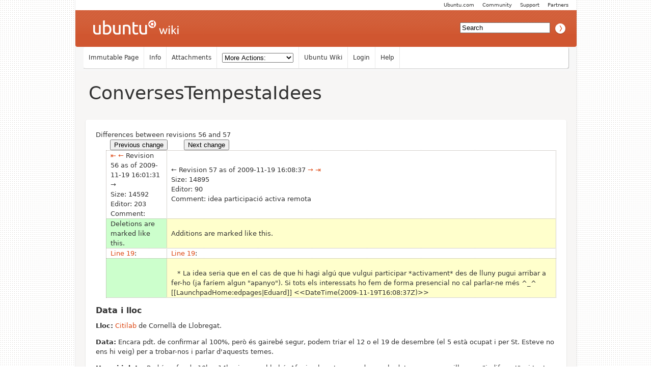

--- FILE ---
content_type: text/html; charset=utf-8
request_url: https://wiki.ubuntu.com/CatalanTeam/Reunions/ConversesTempestaIdees?action=diff&rev1=56&rev2=57
body_size: 11809
content:
<!DOCTYPE HTML PUBLIC "-//W3C//DTD HTML 4.01//EN" "http://www.w3.org/TR/html4/strict.dtd">
<html>
<head>
<meta http-equiv="Content-Type" content="text/html;charset=utf-8">
<meta name="robots" content="noindex,nofollow">

<title>Diff for &quot;CatalanTeam/Reunions/ConversesTempestaIdees&quot; - Ubuntu Wiki</title>
<script type="text/javascript" src="/moin_static198/common/js/common.js"></script>

<script type="text/javascript">
<!--
var search_hint = "Search";
//-->
</script>


<link rel="stylesheet" type="text/css" charset="utf-8" media="all" href="/moin_static198/light/css/common.css">
<link rel="stylesheet" type="text/css" charset="utf-8" media="screen" href="/moin_static198/light/css/screen.css">
<link rel="stylesheet" type="text/css" charset="utf-8" media="print" href="/moin_static198/light/css/print.css">
<link rel="stylesheet" type="text/css" charset="utf-8" media="projection" href="/moin_static198/light/css/projection.css">

<!-- css only for MS IE6/IE7 browsers -->
<!--[if lt IE 8]>
   <link rel="stylesheet" type="text/css" charset="utf-8" media="all" href="/moin_static198/light/css/msie.css">
<![endif]-->


<link rel="alternate" title="Ubuntu Wiki: CatalanTeam/Reunions/ConversesTempestaIdees" href="/CatalanTeam/Reunions/ConversesTempestaIdees?diffs=1&amp;show_att=1&amp;action=rss_rc&amp;unique=0&amp;page=CatalanTeam%2FReunions%2FConversesTempestaIdees&amp;ddiffs=1" type="application/rss+xml">


<link rel="Start" href="/Home">
<link rel="Alternate" title="Wiki Markup" href="/CatalanTeam/Reunions/ConversesTempestaIdees?action=raw">
<link rel="Alternate" media="print" title="Print View" href="/CatalanTeam/Reunions/ConversesTempestaIdees?action=print">
<link rel="Up" href="/CatalanTeam/Reunions">
<link rel="Search" href="/FindPage">
<link rel="Index" href="/TitleIndex">
<link rel="Glossary" href="/WordIndex">
<link rel="Help" href="/HelpOnFormatting">
</head>

<body  lang="en" dir="ltr">

<!-- BEGIN HEADER -->
<div id="wrapper" class="hfeed">
<div id="header">
    <ul id="mothership">
        <li> <a href="http://www.ubuntu.com/partners">Partners</a> </li>
        <li> <a href="http://www.ubuntu.com/support">Support</a> </li>
        <li> <a href="http://www.ubuntu.com/community">Community</a> </li>
        <li> <a href="http://www.ubuntu.com">Ubuntu.com</a> </li>
    </ul>

    <div id="orangeHeader">
        <h1> <a href="/" title="Ubuntu Wiki"><span>Ubuntu Wiki</span></a> </h1>
            <div id="search-box">

<form id="searchform" method="get" action="/CatalanTeam/Reunions/ConversesTempestaIdees">
<div>
<input type="hidden" name="action" value="fullsearch">
<input type="hidden" name="context" value="180">
<label for="searchinput">Search:</label>
<input id="searchinput" type="text" name="value" value="" size="20"
    onfocus="searchFocus(this)" onblur="searchBlur(this)"
    onkeyup="searchChange(this)" onchange="searchChange(this)" alt="Search">
<input id="titlesearch" name="titlesearch" type="submit"
    value="Titles" alt="Search Titles">
<input id="fullsearch" name="fullsearch" type="submit"
    value="Text" alt="Search Full Text">
</div>
</form>
<script type="text/javascript">
<!--// Initialize search form
var f = document.getElementById('searchform');
f.getElementsByTagName('label')[0].style.display = 'none';
var e = document.getElementById('searchinput');
searchChange(e);
searchBlur(e);
//-->
</script>


            </div>
    </div>

</div>
    <div id="wikinav"> 
<ul class="editbar"><li><span class="disabled">Immutable Page</span></li><li><a class="nbinfo" href="/CatalanTeam/Reunions/ConversesTempestaIdees?action=info" rel="nofollow">Info</a></li><li><a class="nbattachments" href="/CatalanTeam/Reunions/ConversesTempestaIdees?action=AttachFile" rel="nofollow">Attachments</a></li><li>
<form class="actionsmenu" method="GET" action="/CatalanTeam/Reunions/ConversesTempestaIdees">
<div>
    <label>More Actions:</label>
    <select name="action"
        onchange="if ((this.selectedIndex != 0) &&
                      (this.options[this.selectedIndex].disabled == false)) {
                this.form.submit();
            }
            this.selectedIndex = 0;">
        <option value="raw">Raw Text</option>
<option value="print">Print View</option>
<option value="RenderAsDocbook">Render as Docbook</option>
<option value="show" disabled class="disabled">Delete Cache</option>
<option value="show" disabled class="disabled">------------------------</option>
<option value="SpellCheck">Check Spelling</option>
<option value="LikePages">Like Pages</option>
<option value="LocalSiteMap">Local Site Map</option>
<option value="show" disabled class="disabled">------------------------</option>
<option value="RenamePage" disabled class="disabled">Rename Page</option>
<option value="CopyPage">Copy Page</option>
<option value="DeletePage" disabled class="disabled">Delete Page</option>
<option value="show" disabled class="disabled">------------------------</option>
<option value="show" disabled class="disabled">Subscribe User</option>
<option value="show" disabled class="disabled">------------------------</option>
<option value="show" disabled class="disabled">Remove Spam</option>
<option value="show" disabled class="disabled">Revert to this revision</option>
<option value="PackagePages">Package Pages</option>
<option value="SyncPages">Sync Pages</option>
<option value="show" disabled class="disabled">------------------------</option>
<option value="Load">Load</option>
<option value="Save">Save</option>
<option value="SlideShow">SlideShow</option>
    </select>
    <input type="submit" value="Do">
    
</div>
<script type="text/javascript">
<!--// Init menu
actionsMenuInit('More Actions:');
//-->
</script>
</form>
</li></ul>

<ul id="username">
<li><a href="/Home">Ubuntu Wiki</a></li>
<li><a href="?action=login">Login</a></li>
<li><a href="/HelpContents">Help</a></li>
</ul>

        <hr class="clearBoth" />
    </div>
    
	<div id="main"> 
		<div id="container">
			<div id="content">
		<h2 class="entry-title"> 
<span><a href="/CatalanTeam/Reunions/ConversesTempestaIdees">ConversesTempestaIdees</a></span>
</h2>
	<div class="hentry post">
               

<div id="page" lang="en" dir="ltr">

<!-- END HEADER --><div id="content">
<span class="diff-header">Differences between revisions 56 and 57</span>
<table class="diff">
<tr>
 
 <td style="border:0;">
  <form action="/CatalanTeam/Reunions/ConversesTempestaIdees" method="get">
   <div style="text-align:left">
    <input name="action" value="diff" type="hidden">
    <input name="rev1" value="55" type="hidden">
    <input name="rev2" value="56" type="hidden">
    <input value="Previous change" type="submit">
   </div>
  </form>
 </td>

 <td style="border:0">
   
 </td>
 
 <td style="border:0;">
  <form action="/CatalanTeam/Reunions/ConversesTempestaIdees" method="get">
   <div style="text-align:right">
    <input name="action" value="diff" type="hidden">
    <input name="rev1" value="57" type="hidden">
    <input name="rev2" value="58" type="hidden">
    <input value="Next change" type="submit">
   </div>
  </form>
 </td>

</tr>
</table>

<table class="diff">
<tr><td class="diff-info">
  <div class="diff-info diff-info-header"><a class="diff-nav-link diff-first-link diff-old-rev" href="/CatalanTeam/Reunions/ConversesTempestaIdees?action=diff&amp;rev1=1&amp;rev2=57" title="Diff with oldest revision in left pane">⇤</a> <a class="diff-nav-link diff-prev-link diff-old-rev" href="/CatalanTeam/Reunions/ConversesTempestaIdees?action=diff&amp;rev1=55&amp;rev2=57" title="Diff with older revision in left pane">←</a> Revision 56 as of 2009-11-19 16:01:31 <span class="diff-no-nav-link diff-next-link diff-old-rev" title="Can't change to revision newer than in right pane">→</span> </div>
  <div class="diff-info diff-info-rev-size"><span class="diff-info-caption">Size:</span> <span class="diff-info-value">14592</span></div>
  <div class="diff-info diff-info-rev-author"><span class="diff-info-caption">Editor:</span> <span class="diff-info-value"><span title="??? @ 203.Red-213-96-32.staticIP.rima-tde.net[213.96.32.203]">203</span></span></div>
  <div class="diff-info diff-info-rev-comment"><span class="diff-info-caption">Comment:</span> <span class="diff-info-value"></span></div>
</td><td class="diff-info">
  <div class="diff-info diff-info-header"> <span class="diff-no-nav-link diff-prev-link diff-new-rev" title="Can't change to revision older than revision in left pane">←</span> Revision 57 as of 2009-11-19 16:08:37 <a class="diff-nav-link diff-next-link diff-new-rev" href="/CatalanTeam/Reunions/ConversesTempestaIdees?action=diff&amp;rev1=56&amp;rev2=58" title="Diff with newer revision in right pane">→</a> <a class="diff-nav-link diff-last-link diff-old-rev" href="/CatalanTeam/Reunions/ConversesTempestaIdees?action=diff&amp;rev1=56&amp;rev2=105" title="Diff with newest revision in right pane">⇥</a></div>
  <div class="diff-info diff-info-rev-size"><span class="diff-info-caption">Size:</span> <span class="diff-info-value">14895</span></div>
  <div class="diff-info diff-info-rev-author"><span class="diff-info-caption">Editor:</span> <span class="diff-info-value"><span title="??? @ 90.163.54.74[90.163.54.74]">90</span></span></div>
  <div class="diff-info diff-info-rev-comment"><span class="diff-info-caption">Comment:</span> <span class="diff-info-value">idea participació activa remota</span></div>
</td></tr>
<tr>
<td class="diff-removed"><span>Deletions are marked like this.</span></td>
<td class="diff-added"><span>Additions are marked like this.</span></td>
</tr>

<tr class="diff-title">
<td><a href="#line-19">Line 19</a>:</td>
<td><a href="#line-19">Line 19</a>:</td>
</tr>

<tr>
<td class="diff-removed"></td>
<td class="diff-added"><span><br>&nbsp;&nbsp;&nbsp;* La idea seria que en el cas de que hi hagi algú que vulgui participar *activament* des de lluny pugui arribar a fer-ho (ja faríem algun &quot;apanyo&quot;). Si tots els interessats ho fem de forma presencial no cal parlar-ne més ^_^ [[LaunchpadHome:edpages|Eduard]] &lt;&lt;DateTime(2009-11-19T16:08:37Z)&gt;&gt; </span></td>
</tr>
</table>
<div dir="ltr" id="content-below-diff" lang="en"><span class="anchor" id="top"></span>
<span class="anchor" id="line-1"></span><p class="line867">
<h3 id="Data_i_lloc">Data i lloc</h3>
<span class="anchor" id="line-2"></span><span class="anchor" id="line-3"></span><p class="line867"><strong>Lloc:</strong> <a class="http" href="http://www.citilab.eu">Citilab</a> de Cornellà de Llobregat.  <span class="anchor" id="line-4"></span><span class="anchor" id="line-5"></span><p class="line867"><strong>Data:</strong> Encara pdt. de confirmar al 100%, però és gairebé segur, podem triar el 12 o el 19 de desembre (el 5 està ocupat i per St. Esteve no ens hi veig) per a trobar-nos i parlar d'aquests temes. <span class="anchor" id="line-6"></span><span class="anchor" id="line-7"></span><p class="line867"><strong>Horari i data</strong>: Podríem fer de 10h a 14h, si us sembla bé. Afegiu el vostre nom darrera la data que us va millor, o a &quot;indiferent&quot;, si tant us fa: <span class="anchor" id="line-8"></span><span class="anchor" id="line-9"></span><p class="line867"><strong>12.12.2009</strong>: <a href="/Iv%C3%A0Burgos">IvàBurgos</a>, <a href="/JosepGallart">JosepGallart</a>, <a href="/RafaelCarreras">RafaelCarreras</a>, <a href="/AlexMuntada">AlexMuntada</a>, <a href="/SiscoGarcia">SiscoGarcia</a> (espero) <span class="anchor" id="line-10"></span><span class="anchor" id="line-11"></span><p class="line867"><strong>19.12.2009</strong>: <span class="anchor" id="line-12"></span><span class="anchor" id="line-13"></span><p class="line867"><strong>Indiferent</strong>: <a href="/JosepS%C3%A0nchez">JosepSànchez</a>, Miquel Adroer, <a class="interwiki" href="https://launchpad.net/~edpages" title="LaunchpadHome">Eduard</a> (de moment, hehe) <span class="anchor" id="line-14"></span><span class="anchor" id="line-15"></span><p class="line874">Pels que sou de lluny, potser estaria bé de poder participar via xat (o webcams) <span class="anchor" id="line-16"></span><ul><li><p class="line862">La idea està bé, però participar seria més aviat &quot;escoltar&quot; o &quot;veure&quot; el que es fa, no?. No veig clar com interactuar amb la gent de la sala i que tot plegat sigui fluït. A més, en el cas del xat suposa tenir una o dues persones de la sala pendent del canal i xerrant el que passa, fet que els abstraurà de poder participar. En el cas de l'streaming de vídeo, es pot fer amb portals d'aquests que permeten retransmetre des de webcams, però no sé amb quina qualitat i jo no tinc ara cap equip prou potent com per fer-ho. <a href="/JosepS%C3%A0nchez">JosepSànchez</a> 2009-11-19 15:25:51 <span class="anchor" id="line-17"></span><span class="anchor" id="line-18"></span><ul><li><p class="line862">Jo tampoc veig clar que pugui ser una idea adient a una activitat com la proposada. Com a molt es podria posar alguna càmera IP (com a Terrassa) per retransmetre l'esdeveniment; però no en tinc ni idea de com pot fer-se. <a href="/SiscoGarcia">SiscoGarcia</a> 2009-11-19 15:31:29 <span class="anchor" id="line-19"></span><span class="anchor" id="line-20"></span></li><li class="gap"><p class="line862">La idea seria que en el cas de que hi hagi algú que vulgui participar *activament* des de lluny pugui arribar a fer-ho (ja faríem algun &quot;apanyo&quot;). Si tots els interessats ho fem de forma presencial no cal parlar-ne més <sup>_</sup> <a class="interwiki" href="https://launchpad.net/~edpages" title="LaunchpadHome">Eduard</a> 2009-11-19 16:08:37  <span class="anchor" id="line-21"></span><span class="anchor" id="line-22"></span></li></ul></li></ul><p class="line867">
<h3 id="Programa">Programa</h3>
<span class="anchor" id="line-23"></span><span class="anchor" id="line-24"></span><div><table><tbody><tr>  <td colspan="2" style="text-align: center"><p class="line891"><strong>Esborrany de programa de sessions</strong></td>
</tr>
<tr>  <td><span class="anchor" id="line-25"></span><p class="line862">10:00h-10:30h</td>
  <td><p class="line862">Trillat de temes: decidim quins temes debatem, en quin ordre i, si és el cas, si algú en treu algun de més interessant s'afegeix a la llista</td>
</tr>
<tr>  <td><span class="anchor" id="line-26"></span><p class="line862">10:30h-10:45h</td>
  <td><p class="line862">Aturada per agafar aire, fer un cafetò, etc.</td>
</tr>
<tr>  <td><span class="anchor" id="line-27"></span><p class="line862">10:45h-11:50h</td>
  <td><p class="line862">Primera tanda de debat (amb n temes, no només un)</td>
</tr>
<tr>  <td><span class="anchor" id="line-28"></span><p class="line862">11:50h-12:05h</td>
  <td><p class="line862">2a aturada tècnica</td>
</tr>
<tr>  <td><span class="anchor" id="line-29"></span><p class="line862">12:05h-13:45h</td>
  <td><p class="line862">Segona tanda de debat</td>
</tr>
<tr>  <td><span class="anchor" id="line-30"></span><p class="line862">13:45h-14:00h</td>
  <td><p class="line862">Conclusions, precs i preguntes</td>
</tr>
<tr>  <td><span class="anchor" id="line-31"></span><p class="line862">14:00h-16:00h</td>
  <td><p class="line862">Dinar</td>
</tr>
</tbody></table></div><span class="anchor" id="line-32"></span><p class="line874">Caldria ser ben puntuals (les &quot;aturades tècniques&quot; també pretenen fer de coixí pels desajustos temporals), estrictes en el compliment de l'horari i anar per feina (sí, ho sé, res del que fem habitualment...). Per tant, crec que caldria que una o dues persones assumissin una mica el paper de controladors de temps i del ritme de tot plegat, per orientar als ponents del debat. <span class="anchor" id="line-33"></span><span class="anchor" id="line-34"></span><p class="line867">
<h3 id="Temes">Temes</h3>
<span class="anchor" id="line-35"></span><span class="anchor" id="line-36"></span><p class="line874">Aquí podeu anar anotant les idees que se us vagin acudint, per posterior valoració i debat de les mateixes. <span class="anchor" id="line-37"></span><span class="anchor" id="line-38"></span><p class="line874">Al ser una tempesta d'idees, poden ser idees relativament inversemblants (no ens costa gaire a nosaltres), ja que, a vegades, una bajanada pot portar a una altra bona idea. <span class="anchor" id="line-39"></span><span class="anchor" id="line-40"></span><ol type="1"><li><p class="line862">Establiment d'un calendari de preparació de les festes semestrals, a fi de tenir terminis clars pels diferents processos que té la mateixa.-- <a href="/JosepS%C3%A0nchez">JosepSànchez</a> <span class="anchor" id="line-41"></span><ul><li><p class="line862">Estaria bé una pàgina al wiki que servís de plantilla, assumint que les festes es fan a primers de maig o novembre anar tirant enrera calculant diversos aspectes de marxandatge, lloc, patrocinis, -- <a href="/RafaelCarreras">RafaelCarreras</a> 2009-11-11 15:02:01 <span class="anchor" id="line-42"></span></li><li><p class="line862">Podríem fer, sistemàticament, un concurs pel disseny de la samarreta. Un cop sabem el nom de la versió ja es pot fer. Es podria trobar alguna fórmula per incentivar la participació via fer molta publicitat del guanyador i, si tenim patrocinadors, algun regalet, però sense ser el tema principal per concursar. -- <a href="/JosepS%C3%A0nchez">JosepSànchez</a> <span class="anchor" id="line-43"></span><span class="anchor" id="line-44"></span></li></ul></li><li class="gap"><p class="line862">Creació d'un sistema d'oferiment de suport a associacions, escoles, etc, per instal·lar-los Ubuntu als seus sistemes o resoldre'ls problemes concrets. També es podria emprar aquest sistema per a col·laborar amb altres LUG's. -- <a href="/JosepS%C3%A0nchez">JosepSànchez</a> <span class="anchor" id="line-45"></span><span class="anchor" id="line-46"></span></li><li class="gap"><p class="line862">Caldria reprendre el bon costum de fer activitats extra-tècniques, com vàrem fer per celebrar el 1r aniversari del <a href="/LoCo">LoCo</a>. Crec que ens fa falta. -- <a href="/JosepS%C3%A0nchez">JosepSànchez</a> <span class="anchor" id="line-47"></span><ul><li><p class="line862">+1 (o +molts) -- <a href="/SiscoGarcia">SiscoGarcia</a> 2009-11-13 23:39:32 <span class="anchor" id="line-48"></span><span class="anchor" id="line-49"></span></li></ul></li><li class="gap">Reducció de soroll a la llista d'equip i reunions. Cal evitar la sensació de grup d'amics al bar però sense caure a l'altra banda (feina avorrida). <span class="anchor" id="line-50"></span><ul><li><p class="line862">En aquest sentit, jo no em limitaria només a reduir el soroll, sinó que vetllaria perquè se segueixi fidelment el CoC. Sovint llegeixo a la sala comentaris <em>irònics</em> que es poden interpretar despectivament fora de context. D'altres vegades hi ha membres de l'equip que menyspreen d'altres membres de la comunitat o de fora. Hem de donar exemple de bona conducta, no podrem promoure xauxa i després queixar-nos quan les coses se surten de mare. No es tracta de fer de polis, sinó de ser més seriosos i fer que la nostra sigui una comunitat <strong>inclusiva</strong>, no excloent, de no titllar ningú de res quan el que volem és que s'uneixi a la nostra comunitat. -- <a href="/AlexMuntada">AlexMuntada</a> 2009-11-11 21:05:58 <span class="anchor" id="line-51"></span><span class="anchor" id="line-52"></span></li></ul></li><li class="gap">Documentar què es vol fer a l'esdeveniment (blueprints) de cara a atreure gent a les reunions. <span class="anchor" id="line-53"></span><ul><li><p class="line862">Això, probablement, tingui a veure amb el punt 1 de crear un esquema de dates per a les preses de decisió respecte els esdeveniments, a fi de determinar períodes de petició de xerrades, de presentació de la documentació, etc. -- <a href="/JosepS%C3%A0nchez">JosepSànchez</a> <span class="anchor" id="line-54"></span></li><li><p class="line862">No, és una altra cosa més genèrica, vull dir especificar ben bé (i amb wiki) els temes a tractar per tal de generar interès en la discussió i en l'involucrament abans de tractar-los a les reunions.-- <a href="/RafaelCarreras">RafaelCarreras</a> 2009-11-11 14:49:47 <span class="anchor" id="line-55"></span><span class="anchor" id="line-56"></span></li></ul></li><li class="gap"><p class="line862">Fomentar la relació amb altres entitats nacionals del món del PL. Això hauria de facilitar futurs patrocinis. <a class="interwiki" href="https://launchpad.net/~edpages" title="LaunchpadHome">Eduard</a> <span class="anchor" id="line-57"></span><ul><li><p class="line862">Penseu que el recurs <a class="http" href="http://www.lafarga.cat/organitzacions">http://www.lafarga.cat/organitzacions</a> és un bon punt de partida? fiable? hi ha algun altre millor? 2009-11-19 14:58:52 <a class="interwiki" href="https://launchpad.net/~edpages" title="LaunchpadHome">Eduard</a> <span class="anchor" id="line-58"></span><span class="anchor" id="line-59"></span></li></ul></li><li class="gap"><p class="line862">Aclarir qui és membre de l'equip i què pot fer o no (tant un membre com un no membre). Tenim una <a class="https" href="https://wiki.ubuntu.com/CatalanTeam/Normativa/AccesSortida">normativa</a> i un <a class="https" href="https://wiki.ubuntu.com/CatalanTeam/Entrada">procés</a> de dubtós compliment. -- <a href="/SiscoGarcia">SiscoGarcia</a> <span class="anchor" id="line-60"></span><ul><li><p class="line862">Defineix &quot;de dubtós compliment&quot;. Quan estava completament obert l'accés es va apuntar un munt de gent de la qual el 90 per cent mai més se n'ha sapigut res. I per saber qui és membre només cal anar a la llista de membres del <a class="https" href="https://launchpad.net/~ubuntu.cat/+members#active">Launchpad</a>. -- <a href="/JosepS%C3%A0nchez">JosepSànchez</a>  <span class="anchor" id="line-61"></span></li><li><p class="line862">Bàsicament vull dir que, tot i que em sembla perfecte que ens obrim a tothom, entenc que hi ha temes que són propis de l'equip i crec que la seua discussió correspon al membres de l'equip. Hores d'ara crec que no es compleix. D'altra banda, l'accés no és tan complicat (a mi em vau acceptar <img alt="Big Grin :)" height="16" src="/moin_static198/light/img/icon_biggrin.png" title="Big Grin :)" width="16" /> ). -- <a href="/SiscoGarcia">SiscoGarcia</a> <span class="anchor" id="line-62"></span></li><li><p class="line862">Crec que totes les discussions sempre han estat obertes a qualsevol membre o no membre, en tot cas el dret de vot només correspon als membres. Per mi aquesta diferència entre membres i no membres és suficient, no cal limitar que els no membre no puguin participar. -- <a href="/AlexMuntada">AlexMuntada</a> 2009-11-11 20:28:30. <span class="anchor" id="line-63"></span><span class="anchor" id="line-64"></span></li></ul></li><li class="gap"><p class="line862">Incentivar i facilitar l'entrada de nous membres a l'equip. <a class="interwiki" href="https://launchpad.net/~edpages" title="LaunchpadHome">Eduard</a> <span class="anchor" id="line-65"></span><span class="anchor" id="line-66"></span><ul><li><p class="line862">Potser cal incentivar l'entrada de nous membres, tot i que qui vulgui entrar pot fer-ho seguint les indicacions de la normativa esmentada, que no són tan difícils (fins i tot jo ho he aconseguit). <a class="interwiki" href="https://launchpad.net/~siscogarcia" title="LaunchpadHome">siscogarcia</a> 2026-01-24 06:17:57 <span class="anchor" id="line-67"></span></li><li><p class="line862">Absolutament tothom és benvingut i convidat a incorporar-se a l'equip, però no per l'únic fet de figurar a un llistat. La mini-meritocràcia que hem muntat és la manera de que la gent que s'apunti sigui un mínim d'activa. No serveix de res tenir una llista immensa de membres i ser els 10 o 15 (els dies amb sort) de sempre fent la feina (no em molesta fer feina, a mi m'agrada, només ho constato). <a href="/JosepS%C3%A0nchez">JosepSànchez</a> 2009-11-11 22:47:40 <span class="anchor" id="line-68"></span></li><li><p class="line862">Doncs potser hauríem de revisar la manera de mantenir-se a l'equip, en el sentit de &quot;perdre la pertinença&quot; si no s'hi és actiu durant un període de temps x. -- <a href="/SiscoGarcia">SiscoGarcia</a> 2009-11-12 00:09:48 <span class="anchor" id="line-69"></span><ul><li><p class="line862">Em sembla que això ja és precisament així, segons la normativa que vam aprovar al seu dia. El que passa és que no ho hem aplicat mai, ja sigui per mandra o perquè, pocs que som, només falta que anem generant emprenyats (com diu encertadament en Rafael). -- <a class="interwiki" href="https://launchpad.net/~orestes" title="LaunchpadHome">orestes</a> 2009-11-14 13:57:34 <span class="anchor" id="line-70"></span></li></ul></li><li><p class="line862">Al tanto amb això que sé que hi ha membres de l'equip a qui no veiem de fa temps que s'emprenyarien considerablement si els arriba un correu del Launchpad anunciant-los que els han fet fora del grup. -- <a href="/RafaelCarreras">RafaelCarreras</a> 2009-11-12 15:02:50 <span class="anchor" id="line-71"></span></li><li><p class="line862">Home no cal que rebin un correu del launchpad sense més, primer caldria intentar parlar amb ells. El que està clar és que si hi ha algun membre apuntat a l'equip del launchpad però que no interactua de cap manera amb el <a href="/LoCo">LoCo</a> des de fa temps, cal donar-lo de baixa, s'emprenyi o no. Per mi, no calen grans coses per pertanyer a l'equip, però passar-se per les reunions de tant en tant, escriure algun correu opinant o ajudant a la resta, els fòrums, les festes, etc. Amb això no vull dir que s'hagi d'estar present a tot arreu ni molt menys, però hi ha 62 persones apuntades i no sé ni si en conec o si ni tant sols he parlat/llegit/xatejat/vist alguna vegada amb la meitat d'elles. -- <a href="/Iv%C3%A0Burgos">IvàBurgos</a> 2026-01-24 06:17:57 <span class="anchor" id="line-72"></span><span class="anchor" id="line-73"></span></li></ul></li><li class="gap">Promoure la participació més activa en els equips i comunitats internacionals d'ubuntu. <span class="anchor" id="line-74"></span><span class="anchor" id="line-75"></span><ul><li><p class="line862">De vegades tinc la sensació que vivim una mica d'esquena a la comunitat internacional. Fem celebracions, fem traduccions, alguns membres participen de forma molt activa en alguns equips (alguns fins i tot en són els responsables, que no és poca cosa) però promovem poc la participació a nivell internacional. Fem moltes coses <em>només</em> per al nostre <a href="/LoCo">LoCo</a>. Segurament l'anglès és el principal fre, però no ens ha de fer por i sigui com sigui no hem de permetre que la nostra por faci que d'altres no participin. Tant el freevial, com les samarretes com segur que d'altres coses que fem són prou valorades des de fora, aprofitem-ho. Resumint, m'agradaria veure més membres de la nostra comunitat participar en d'altres contextos que el del nostre <a href="/LoCo">LoCo</a>. -- <a href="/AlexMuntada">AlexMuntada</a> 2009-11-11 21:29:13 <span class="anchor" id="line-76"></span><ul><li><p class="line862">Segurament hi ha barreres, les que tu esmentes o d'altres. Per fer que més gent s'impliqui en participació internacional cal trobar una manera de superar aquestes barreres, i ara em ve a la memòria aquell <strong>'sprint</strong>' del Freevial que vam fer una vegada (a Bocanord?), o la darrera marató de traducció al Citilab. Van ser activitats que van fer que alguna gent pogués contribuir de maneres que altrament no haurien gosat. Potser cal planificar més activitats d'aquesta mena. -- <a class="interwiki" href="https://launchpad.net/~orestes" title="LaunchpadHome">orestes</a> 2009-11-14 13:57:34 <span class="anchor" id="line-77"></span><span class="anchor" id="line-78"></span></li></ul></li></ul></li><li class="gap"><p class="line862">Crear la figura del &quot;mentor&quot; o &quot;tutor&quot; o digueu-li com vulgueu, per guiar a la gent que cregui que ho necessita en la primera presa de contacte amb Gnu/Linux (o potser amb l'informàtica en general). Què vull dir amb això? que gent voluntària estigui disponible a una bossa de tutoritzats, els quals s'assignarien de manera unívoca al tutor; persones que necessiten una empenta i no sentir-se sols davant el canvi durant un període concret i limitat de temps (setmanes, mesos?).  A més, tampoc seria bo que un mateix &quot;tutor&quot; tingués molts &quot;tutoritzats&quot;. Aquestes dues persones pactarien una forma de comunicació (mail, missatgeria, etc) i aquesta persona no es sentiria abandonada en una situació de sistema operatiu nou amb sistemes de comunicació que probablement no entén, o com a mínim no domina: fòrum, llistes de correu, xat. La condició per a rebre aquest ajut? tenir ganes de aprendre (no de tenir un pringat a disposició), de rebre ajuda en temes mínimament importants (les floritures se les busca un mateix sense demanar ajut) i de comprometre's (el tutoritzat) a documentar a una pàgina del wiki l'experiència, a fi de reflexar els punts on s'ha tingut problemes i les solucions adoptades. Això podria servir per a identificar els punts on cau la gent de manera més habitual i, probablement, poder fer un document per a resoldre-ho. Si la persona &quot;tutoritzada&quot; no avança (ni que sigui de mica en mica), no s'implica i no segueix les indicacions (sempre que siguin raonables, clar) del tutor, i només vol un suport tècnic gratuït, podria ser desvinculada de l'ajut. -- <a href="/JosepS%C3%A0nchez">JosepSànchez</a> 2009-11-12 14:30:16 <span class="anchor" id="line-79"></span><span class="anchor" id="line-80"></span><ul><li><p class="line862">Pinta bé, però no em veig amb cor d'assumir la responsabilitat que això implica a nivell tècnic. Ho dic perquè dimarts no vaig saber resoldre un tema de connexió wifi a un company del centre, de manera que podria trobar-me amb situacions semblants i no sabria què dir... clar que sé on trobar la solució. -- <a href="/SiscoGarcia">SiscoGarcia</a> 2009-11-12 23:09:38 <span class="anchor" id="line-81"></span><ul><li><p class="line862">Aquí no estem personalitzant res, Sisco. Cal presentar idees i donar-hi voltes de manera genèrica. Després ja veurem si ho poden fer 1, 5 o 10 persones, o com ho fan, si decidim fer-ho. Saps que aquí hi ha perfils de persones molt diferents, amb diferents capacitats a aportar. I estic seguríssim de que això és el nostre punt fort. -- <a href="/JosepS%C3%A0nchez">JosepSànchez</a> 2009-11-13 18:47:40 <span class="anchor" id="line-82"></span></li><li><p class="line862">Segur que és el nostre punt fort, ja que ens dóna una gran versatilitat i ens possibilita l'acció per diversos fronts; per això cap problema. El que no veig clar és que aquestes tutories permetin absorbir una gran allau (?) de tutorands si fos el cas. No sé quina idea tenies quant al nombre de tutorands per cada tutor. -- <a href="/SiscoGarcia">SiscoGarcia</a> 2009-11-13 23:36:15 <span class="anchor" id="line-83"></span></li></ul></li><li><p class="line862">Jo no veig gaire clar aquest punt tampoc. -- <a href="/Iv%C3%A0Burgos">IvàBurgos</a> 2026-01-24 06:17:57 <span class="anchor" id="line-84"></span></li></ul></li></ol><p class="line874">11. Promoure aquesta discussió en altres canals de comunicació. Crec que no tothom vol/pot/sap editar aquest wiki.-- Anna Martí i Gómez <span class="anchor" id="line-85"></span><span class="anchor" id="line-86"></span><p class="line874">12. Fer ressò de les traduccions en les facultats de Traducció i Interpretació. Per alguns estudiants pot ser interessant endinsar-se en el món de la traducció més &quot;tècnica&quot;. Ara bé també cal tenir clar que aquest punt comportaria una &quot;tutela&quot; dels nouvinguts més intensa. És a dir, temps i recursos. -- Anna Martí i Gómez <span class="anchor" id="line-87"></span><span class="anchor" id="line-88"></span><p class="line874">13. Reaccionar més ràpid en les llistes de traducció quan algun &quot;desconegut&quot; es mostra disposat a ajudar-nos. He vist algun cas en que es tarda forCa en respondre i pot desmotivar ja d'inici. -- Anna Martí i Gómez <span class="anchor" id="line-89"></span><span class="anchor" id="bottom"></span></div></div> <!-- BEGIN FOOTER -->
<div id="pagebottom"></div>
</div>


        <div class="entry-utility"> 
            <span class="cat-links">
<p id="pageinfo" class="info" lang="en" dir="ltr">CatalanTeam/Reunions/ConversesTempestaIdees  (last edited 2010-03-02 08:52:22 by <span title="??? @ 212.0.100.18[212.0.100.18]">212</span>)</p>

</span> 
        </div> 
    </div><!-- .post --> 
 
            </div><!-- #content --> 
        </div><!-- #container --> 
        <div class="clearBoth"></div> 
    </div><!-- #main --> 
</div><!-- #wrapper .hfeed --> 
    
<div id="footer"> 
    <div id="siteinfo">        
        <p> The material on this wiki is available under a free license, see 
	<a href="https://help.ubuntu.com/community/License">Copyright / License</a> for details.
        </p> 
    </div><!-- #siteinfo --> 
</div><!-- #footer  --> 
<script> (function(i,s,o,g,r,a,m){ i['GoogleAnalyticsObject']=r;i[r]=i[r]||function(){(i[r].q=i[r].q||[]).push(arguments)},i[r].l=1*new Date();a=s.createElement(o),m=s.getElementsByTagName(o)[0];a.async=1;a.src=g;m.parentNode.insertBefore(a,m) })(window,document,'script','//www.google-analytics.com/analytics.js','ga'); ga('create', 'UA-1018242-7', 'auto'); ga('send', 'pageview'); </script></body>
</html>

